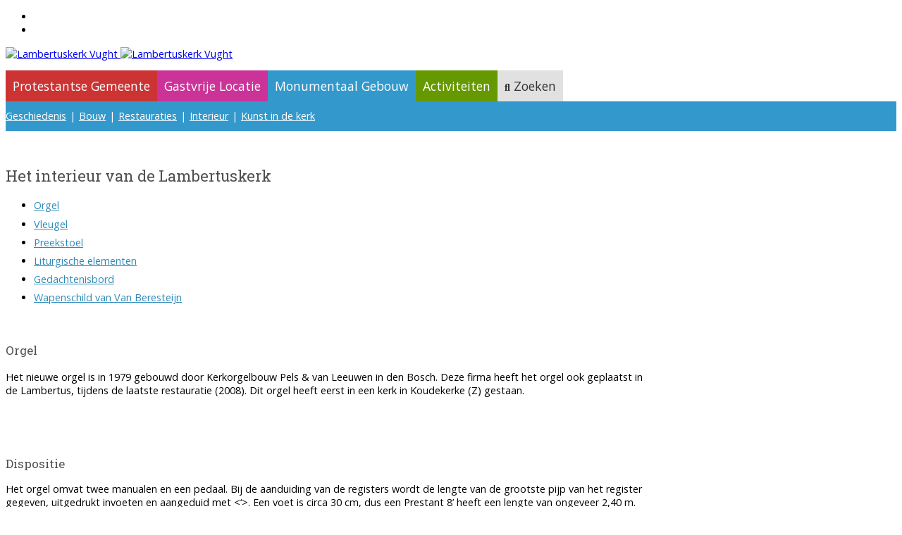

--- FILE ---
content_type: text/html; charset=utf-8
request_url: https://lambertuskerkvught.nl/monumentaal-gebouw/interieur
body_size: 13275
content:

<!doctype html>
<html lang="nl-nl" dir="ltr">
	<head>
		
			<!-- add google analytics -->
			<!-- Global site tag (gtag.js) - Google Analytics -->
			<script async src='https://www.googletagmanager.com/gtag/js?id=G-J6K5NWCD4C'></script>
			<script>
				window.dataLayer = window.dataLayer || [];
				function gtag(){dataLayer.push(arguments);}
				gtag('js', new Date());

				gtag('config', 'G-J6K5NWCD4C');
			</script>
			
		<meta name="viewport" content="width=device-width, initial-scale=1, shrink-to-fit=no">
		<meta charset="utf-8">
	<meta name="generator" content="Joomla! - Open Source Content Management">
	<title>Interieur - Lambertuskerk Vught</title>
	<link href="/images/logos2023/lk-logos-favicon.png" rel="icon" type="image/png">
	<link href="/favicon.ico" rel="icon" type="image/vnd.microsoft.icon">
<link href="/media/vendor/joomla-custom-elements/css/joomla-alert.min.css?0.4.1" rel="stylesheet">
	<link href="/media/plg_system_jcepro/site/css/content.min.css?86aa0286b6232c4a5b58f892ce080277" rel="stylesheet">
	<link href="/media/plg_system_jcemediabox/css/jcemediabox.min.css?7d30aa8b30a57b85d658fcd54426884a" rel="stylesheet">
	<link href="/templates/shaper_helixultimate/css/bootstrap.min.css" rel="stylesheet">
	<link href="/plugins/system/helixultimate/assets/css/system-j4.min.css" rel="stylesheet">
	<link href="/media/system/css/joomla-fontawesome.min.css?415910" rel="stylesheet">
	<link href="/templates/shaper_helixultimate/css/template.css" rel="stylesheet">
	<link href="/templates/shaper_helixultimate/css/presets/default.css" rel="stylesheet">
	<link href="/components/com_sppagebuilder/assets/css/dynamic-content.css?3e7e96fad5e237fb2d5a081c6cb11212" rel="stylesheet">
	<link href="/components/com_sppagebuilder/assets/css/color-switcher.css?3e7e96fad5e237fb2d5a081c6cb11212" rel="stylesheet">
	<style>/*#e4312c => #c01d18  rood websafe #cc3333 => 10% darker #b72d2d */
/* #acca57 => #90af37  groen websafe #669900 => 10% darker #5b8900 */
/* #00a1e1 => #0080b4  blauw websafe #3399cc => 10% darker #2d89b7 */
/* roze => #cc3399 => 10% darker #b72d89 */

/* open-sans-regular - latin */
/* open-sans-regular - latin */

body {
    font-family:"Open Sans";
    font-size:.9rem;
}

/*CONTAINERSIZE*/
.container {
  /*max-width: 1140px !important; */
}

#sp-main-body, .com-sppagebuilder #sp-main-body {
    padding:2rem 0 0 0;
}

#sp-main-body a:hover, #sp-main-body a:focus {
        text-decoration:underline;

}

#sp-main-body ul {
    margin:1rem 0;
}
#sp-main-body li {
    margin:.5em 0;
}

/*TYPOGRAPHY*/
h1,h2,h3,h4 {
    color:#505050;
    font-family: 'Roboto Slab', serif;
    font-weight:normal;

}

#sp-left .sp-module .sp-module-title, #sp-right .sp-module .sp-module-title, #sp-bottom .sp-module .sp-module-title {
    font-weight:400;
}



/*IMAGES IN MAINBODY DIE VROEGER RECHTS TERECHT KWAMEN*/
#sp-main-body img {
    width: 100%;
    margin:1.5em 0;
}

/*by default scroll to anchor met margin top, na 992 wordt het 140px, class anchor met rereplacer*/
.anchor {scroll-margin-top: 70px;}
@media screen and (min-width: 992px) {
    /*doorschietende anchors*/
    .anchor {scroll-margin-top: 140px;}

}


/*MAINMENU*/

#sp-menu .sp-module._menu, #sp-submenu {display:none;}
#sp-header #offcanvas-toggler.offcanvas, #sp-header #offcanvas-toggler.mega {display:flex ;}


#sp-menu ul li a.search-item {color:#333333}

#sp-top2 a {color:white}

#sp-menu ul {
    list-style: none;
    padding-inline-start:0;
    margin-block-end:0;
}

#sp-menu ul li {
    display:inline-flex;
    border-bottom:none;}

#sp-menu ul li a {

    color: #fff;
    text-align: center;
    text-decoration: none;
    /*font-family:'Roboto Slab',serif;*/
    font-size:1.1rem;
    letter-spacing: 0;
    padding:10px;
}

#sp-menu ul li a:hover { text-decoration: underline; }
#sp-menu ul li a.hm_monumentaal, .offcanvas-menu ul li a.hm_monumentaal, .hm_monumentaal #sp-slide-to-be-submenu	{ background: #3399cc; }
#sp-menu ul li a.hm_gemeente ,  .offcanvas-menu	 ul li a.hm_gemeente, .hm_gemeente #sp-slide-to-be-submenu { background: #cc3333; }
#sp-menu ul li a.hm_debat ,  .offcanvas-menu	 ul li a.hm_debat, .hm_debat #sp-slide-to-be-submenu{ background:#669900; }
#sp-menu ul li a.hm_locatie ,  .offcanvas-menu	ul li a.hm_locatie , .hm_locatie #sp-slide-to-be-submenu { background: #cc3399; }
#sp-menu ul li a.hm_zoeken , .offcanvas-menu .offcanvas-inner .sp-module ul > li a.hm_zoeken { background: #e1e1e1; color:#333 }
#sp-menu ul li a.hm_zoeken:before , .offcanvas-menu .offcanvas-inner .sp-module ul > li a.hm_zoeken:before {font-family: "Font Awesome 5 Free";
    font-weight: 900; content: "\f002"; margin-right:5px; font-size:.9rem;}

/*SUBMENU*/
#sp-submenu ul.menu, #sp-snelkiezer-mobiel ul.menu {display:flex;margin:.7rem 0; padding-inline-start: 0; flex-wrap:wrap;}

#sp-submenu .sp-module ul > li, #sp-bottom .sp-module ul > li, #sp-snelkiezer-mobiel .sp-module ul > li {border-bottom:none;}
#sp-submenu .sp-module ul > li, #sp-snelkiezer-mobiel .sp-module ul > li {display:inline-flex;}
#sp-submenu  .sp-module ul > li > a, #sp-snelkiezer-mobiel .sp-module ul > li > a {display:inline-block; padding:0 5px; color:white;}
#sp-submenu .sp-module ul > li:first-of-type> a, #sp-snelkiezer-mobiel .sp-module ul > li:first-of-type> a { padding: 0 5px 0 0;}
#sp-submenu .sp-module ul > li:before {content:"|"}
#sp-submenu .sp-module ul > li:first-of-type:before {content:"";}

#sp-snelkiezer-mobiel ul.menu {justify-content:space-evenly; padding-inline:1rem; flex-wrap:wrap;}

/*level 3 submenu, module position 5*/
#sp-main-body ul.menu.level3 {list-style: none; display:inline-flex;margin:.7rem 0; padding-inline-start: 0; flex-wrap:wrap;}
#sp-main-body  ul.menu.level3 > li{border-bottom:none;}
#sp-main-body  ul.menu.level3 > li {display:inline-block;}
#sp-main-body  ul.menu.level3 > li > a {display:inline-block; padding:0 5px; }
#sp-main-body  ul.menu.level3 > li:first-of-type> a { padding: 0 5px 0 0;}
#sp-main-body  ul.menu.level3 > li:before {content:"|"}
#sp-main-body  ul.menu.level3 > li:first-of-type:before {content:"";}


/*OFFCONVAS*/

.sp-module-content .nav.menu  {display:none;}
/*aan en uitzetten type menu*/
@media screen and (min-width: 992px) {
    #sp-header .container-inner .row {flex-wrap:nowrap !important;}
    #sp-menu .sp-module._menu  {display:block;}

    #sp-submenu {display:flex;}
    #sp-header a#offcanvas-toggler, #sp-header a#offcanvas-toggler {display:none;}
}


/*burgericoncolor*/
.offcanvas-active .burger-icon>span, #modal-menu-toggler.active .burger-icon>span {background-color:white;}
#offcanvas-toggler .burger-icon span {background-color:white;}
.offcanvas-menu {
    background-color:rgba(0,0,0,0.4)
}

/*toggler offcanvas menu*/
.offcanvas-menu .offcanvas-inner {margin-top:3rem; padding:0}
body.ltr .offcanvas-menu .offcanvas-inner ul.menu>li.menu-parent>a>.menu-toggler,
body.ltr .offcanvas-menu .offcanvas-inner ul.menu>li.menu-parent>.menu-separator>.menu-toggler { /*background-color:white;color:#333;*/}

/*colors*/
.offcanvas-menu .offcanvas-inner ul.menu>li.menu-parent-open {
    /* background-color:rgba(0,0,0,0.2);
     color:white;*/
    background-color:white;
}

body.ltr .offcanvas-menu .offcanvas-inner ul.menu>li ul {margin-left:0;}

.offcanvas-menu .offcanvas-inner ul.menu>li a, .offcanvas-menu .offcanvas-inner ul.menu>li span {
    color:white;
    font-weight:normal;
    font-size:.9rem;
    padding:.7rem 0.6rem;
    /*text-transform:uppercase;*/
}


.offcanvas-menu .offcanvas-inner ul.menu li.active a {
    color:white !important;
}
.offcanvas-menu .offcanvas-inner ul.menu li.active ul.menu-child a {
    color:#333 !important;
}

.offcanvas-menu .offcanvas-inner ul.menu>li a:hover,
.offcanvas-menu .offcanvas-inner ul.menu>li a:focus,
.offcanvas-menu .offcanvas-inner ul.menu>li span:hover,
.offcanvas-menu .offcanvas-inner ul.menu>li span:focus
{color:black;}

/*childmenu*/
.offcanvas-menu .offcanvas-inner ul.menu ul {margin-bottom:0}
.offcanvas-menu .offcanvas-inner ul.menu-child li {border-bottom:1px dotted grey;}


.offcanvas-menu .offcanvas-inner ul.menu>li>a, .offcanvas-menu .offcanvas-inner ul.menu>li>span {opacity:1}
.offcanvas-menu .offcanvas-inner ul.menu>li>ul li a {
    font-size: .9rem;
    padding: 0.6rem;
    line-height: 1.2rem;
    font-weight: 400;
    display: inline-flex;
}
.offcanvas-menu.border-menu .offcanvas-inner ul.menu>li {
    border-bottom:0px solid white;
}

/*submenu toggler , ander kleurtje en iets breder*/
body.ltr .offcanvas-menu .offcanvas-inner ul.menu>li.menu-parent>a>.menu-toggler,
body.ltr .offcanvas-menu .offcanvas-inner ul.menu>li.menu-parent>.menu-separator>.menu-toggler {
    right:5px;
}

.offcanvas-menu .offcanvas-inner ul.menu>li.menu-parent>a>.menu-toggler,
.offcanvas-menu .offcanvas-inner ul.menu>li.menu-parent>.menu-separator>.menu-toggler {
    background-color: rgba(255, 255, 255, 0.9);
    color:black;
}

.offcanvas-menu .offcanvas-inner ul.menu>li.menu-parent>a>.menu-toggler:after,
.offcanvas-menu .offcanvas-inner ul.menu>li.menu-parent>.menu-separator>.menu-toggler:after{padding: 0 .5rem}


.sppb-row .sppb-row-column .sppb-column {
    padding: 1em;
}








/*dingetjes*/
.align-center {text-align:center;}
#sp-left .sp-module, #sp-right .sp-module {border:none;}
#sp-right img {max-width:250px;}
#sp-page-builder .page-content .sppb-section:first-child, #sp-page-builder .page-content .sppb-section {margin-top:4em;}

/*activiteitenagenda*/
#sp-main-body ul.menu_activiteitenagenda {
    list-style:none;
}
#sp-main-body ul.menu_activiteitenagenda li a {
    color:#505050;
}
#sp-left .sp-module ul.menu_activiteitenagenda>li, #sp-right .sp-module ul.menu_activiteitenagenda>li {
    border-bottom:none;
}


#sp-right .sp-module._activiteitenmodule {
    background-color: #e1e1e1;
    background-image: url(/images/template_foto/nh_kerk-vught-trans.jpg);
    background-repeat: no-repeat;
    background-size: cover;
    background-attachment: scroll;
    background-position: 50% 50%;
    margin-bottom:2rem;
}
#sp-left .sp-module .sp-module-title, #sp-right .sp-module .sp-module-title {
    padding-bottom:0;
}

#sp-bottom {color:#f1f1f1;}
#sp-bottom a {color:white;text-decoration:underline;}
#sp-bottom a:hover, #sp-bottom a:focus {text-decoration:underline;}

/*MEDIAQUERIES*/
@media screen and (min-width: 768px) {
    .sppb-row .sppb-row-column .sppb-column {
        padding:3em;
    }

    .sppb-row .sppb-row-column #column-id-1675062621593.sppb-column  {
        padding:0
    }

    #sp-main-body img {
        max-width: 350px;
    }
    #sp-main-body {
        margin: 0 0 2rem 0;
    }
}

@media screen and (min-width: 992px) {
    #sp-right .sp-module._activiteitenmodule {
        display:none;
    }

}</style>
	<style>.logo-image {height:90px;}.logo-image-phone {height:90px;}</style>
	<style>@media(max-width: 992px) {.logo-image {height: 36px;}.logo-image-phone {height: 36px;}}</style>
	<style>@media(max-width: 576px) {.logo-image {height: 36px;}.logo-image-phone {height: 36px;}}</style>
	<style>#sp-submenu{ background-color:#3399CC;color:#FFFFFF; }</style>
	<style>#sp-main-body a{color:#2D89B7;}</style>
	<style>#sp-main-body a:hover{color:#2D89B7;}</style>
	<style>#sp-bottom{ background-color:#646464;color:#FFFFFF; }</style>
	<style>#sp-footer{ background-color:#505050;color:#FFFFFF; }</style>
	<style>:root {--sppb-topbar-bg-color: #505050; --sppb-topbar-text-color: #ffffff; --sppb-header-bg-color: #646464; --sppb-logo-text-color: #ffffff; --sppb-menu-text-color: #ffffff; --sppb-menu-text-hover-color: #ffffff; --sppb-menu-text-active-color: #ffffff; --sppb-menu-dropdown-bg-color: #ffffff; --sppb-menu-dropdown-text-color: #252525; --sppb-menu-dropdown-text-hover-color: #0345bf; --sppb-menu-dropdown-text-active-color: #0345bf; --sppb-offcanvas-menu-icon-color: #000000; --sppb-offcanvas-menu-bg-color: #ffffff; --sppb-offcanvas-menu-items-and-items-color: #252525; --sppb-offcanvas-menu-active-menu-item-color: #0345bf; --sppb-text-color: #252525; --sppb-bg-color: #ffffff; --sppb-link-color: #b72d2d; --sppb-link-hover-color: #b72d2d; --sppb-footer-bg-color: #171717; --sppb-footer-text-color: #ffffff; --sppb-footer-link-color: #a2a2a2; --sppb-footer-link-hover-color: #ffffff}</style>
<script src="/media/mod_menu/js/menu.min.js?415910" type="module"></script>
	<script src="/media/vendor/jquery/js/jquery.min.js?3.7.1"></script>
	<script src="/media/legacy/js/jquery-noconflict.min.js?504da4"></script>
	<script type="application/json" class="joomla-script-options new">{"data":{"breakpoints":{"tablet":991,"mobile":480},"header":{"stickyOffset":"100"}},"joomla.jtext":{"ERROR":"Fout","MESSAGE":"Bericht","NOTICE":"Attentie","WARNING":"Waarschuwing","JCLOSE":"Close","JOK":"OK","JOPEN":"Open"},"system.paths":{"root":"","rootFull":"https:\/\/lambertuskerkvught.nl\/","base":"","baseFull":"https:\/\/lambertuskerkvught.nl\/"},"csrf.token":"88520b04cc04919fd0f57f2d2cbdad2c"}</script>
	<script src="/media/system/js/core.min.js?a3d8f8"></script>
	<script src="/media/vendor/webcomponentsjs/js/webcomponents-bundle.min.js?2.8.0" nomodule defer></script>
	<script src="/media/vendor/bootstrap/js/alert.min.js?5.3.8" type="module"></script>
	<script src="/media/vendor/bootstrap/js/button.min.js?5.3.8" type="module"></script>
	<script src="/media/vendor/bootstrap/js/carousel.min.js?5.3.8" type="module"></script>
	<script src="/media/vendor/bootstrap/js/collapse.min.js?5.3.8" type="module"></script>
	<script src="/media/vendor/bootstrap/js/dropdown.min.js?5.3.8" type="module"></script>
	<script src="/media/vendor/bootstrap/js/modal.min.js?5.3.8" type="module"></script>
	<script src="/media/vendor/bootstrap/js/offcanvas.min.js?5.3.8" type="module"></script>
	<script src="/media/vendor/bootstrap/js/popover.min.js?5.3.8" type="module"></script>
	<script src="/media/vendor/bootstrap/js/scrollspy.min.js?5.3.8" type="module"></script>
	<script src="/media/vendor/bootstrap/js/tab.min.js?5.3.8" type="module"></script>
	<script src="/media/vendor/bootstrap/js/toast.min.js?5.3.8" type="module"></script>
	<script src="/media/system/js/showon.min.js?e51227" type="module"></script>
	<script src="/media/system/js/joomla-hidden-mail.min.js?80d9c7" type="module"></script>
	<script src="/media/system/js/messages.min.js?9a4811" type="module"></script>
	<script src="/media/plg_system_jcemediabox/js/jcemediabox.min.js?7d30aa8b30a57b85d658fcd54426884a"></script>
	<script src="/templates/shaper_helixultimate/js/main.js"></script>
	<script src="/components/com_sppagebuilder/assets/js/dynamic-content.js?3e7e96fad5e237fb2d5a081c6cb11212"></script>
	<script src="/components/com_sppagebuilder/assets/js/color-switcher.js?3e7e96fad5e237fb2d5a081c6cb11212"></script>
	<script type="application/ld+json">{"@context":"https://schema.org","@graph":[{"@type":"Organization","@id":"https://lambertuskerkvught.nl/#/schema/Organization/base","name":"Lambertuskerk Vught","url":"https://lambertuskerkvught.nl/"},{"@type":"WebSite","@id":"https://lambertuskerkvught.nl/#/schema/WebSite/base","url":"https://lambertuskerkvught.nl/","name":"Lambertuskerk Vught","publisher":{"@id":"https://lambertuskerkvught.nl/#/schema/Organization/base"}},{"@type":"WebPage","@id":"https://lambertuskerkvught.nl/#/schema/WebPage/base","url":"https://lambertuskerkvught.nl/monumentaal-gebouw/interieur","name":"Interieur - Lambertuskerk Vught","isPartOf":{"@id":"https://lambertuskerkvught.nl/#/schema/WebSite/base"},"about":{"@id":"https://lambertuskerkvught.nl/#/schema/Organization/base"},"inLanguage":"nl-NL"},{"@type":"Article","@id":"https://lambertuskerkvught.nl/#/schema/com_content/article/11","name":"Interieur","headline":"Interieur","inLanguage":"nl-NL","isPartOf":{"@id":"https://lambertuskerkvught.nl/#/schema/WebPage/base"}}]}</script>
	<script>jQuery(document).ready(function(){WfMediabox.init({"base":"\/","theme":"standard","width":"","height":"","lightbox":0,"shadowbox":0,"icons":1,"overlay":1,"overlay_opacity":0,"overlay_color":"","transition_speed":500,"close":2,"labels":{"close":"Close","next":"Next","previous":"Previous","cancel":"Cancel","numbers":"{{numbers}}","numbers_count":"{{current}} of {{total}}","download":"Download"},"swipe":true,"expand_on_click":true});});</script>
	<script>template="shaper_helixultimate";</script>
	<script>
				document.addEventListener("DOMContentLoaded", () =>{
					window.htmlAddContent = window?.htmlAddContent || "";
					if (window.htmlAddContent) {
        				document.body.insertAdjacentHTML("beforeend", window.htmlAddContent);
					}
				});
			</script>
	<script>
			const initColorMode = () => {
				const colorVariableData = [];
				const sppbColorVariablePrefix = "--sppb";
				let activeColorMode = localStorage.getItem("sppbActiveColorMode") || "";
				activeColorMode = "";
				const modes = [];

				if(!modes?.includes(activeColorMode)) {
					activeColorMode = "";
					localStorage.setItem("sppbActiveColorMode", activeColorMode);
				}

				document?.body?.setAttribute("data-sppb-color-mode", activeColorMode);

				if (!localStorage.getItem("sppbActiveColorMode")) {
					localStorage.setItem("sppbActiveColorMode", activeColorMode);
				}

				if (window.sppbColorVariables) {
					const colorVariables = typeof(window.sppbColorVariables) === "string" ? JSON.parse(window.sppbColorVariables) : window.sppbColorVariables;

					for (const colorVariable of colorVariables) {
						const { path, value } = colorVariable;
						const variable = String(path[0]).trim().toLowerCase().replaceAll(" ", "-");
						const mode = path[1];
						const variableName = `${sppbColorVariablePrefix}-${variable}`;

						if (activeColorMode === mode) {
							colorVariableData.push(`${variableName}: ${value}`);
						}
					}

					document.documentElement.style.cssText += colorVariableData.join(";");
				}
			};

			window.sppbColorVariables = [];
			
			initColorMode();

			document.addEventListener("DOMContentLoaded", initColorMode);
		</script>
<link rel="preconnect" href="https://fonts.googleapis.com">
<link rel="preconnect" href="https://fonts.gstatic.com" crossorigin>
<link href="https://fonts.googleapis.com/css2?family=Open+Sans:ital,wght@0,400;0,600;1,400&family=Roboto+Slab:wght@300;400;500&display=swap" rel="stylesheet">
<meta name="google-site-verification" content="dLPWrfM2wMwctLYDe0M7P8HJA5aEINc9JTcHrELp7sU" />
			</head>
	<body class="site helix-ultimate hu com_content com-content view-article layout-default task-none itemid-124 nl-nl ltr sticky-header layout-fluid offcanvas-init offcanvs-position-right">

		
		
		<div class="body-wrapper">
			<div class="body-innerwrapper">
				
	<div class="sticky-header-placeholder"></div>

<div id="sp-top-bar">
	<div class="container">
		<div class="container-inner">
			<div class="row">
				<div id="sp-top1" class="col-lg-6">
					<div class="sp-column text-center text-lg-start">
																			
												
					</div>
				</div>

				<div id="sp-top2" class="col-lg-6">
					<div class="sp-column text-center text-lg-end">
						
													<ul class="sp-contact-info"><li class="sp-contact-phone"><span class="fas fa-phone" aria-hidden="true"></span> <a href="tel:0736571373">073-6571373</a></li><li class="sp-contact-email"><span class="far fa-envelope" aria-hidden="true"></span> <a href="mailto:scriba@lambertuskerkvught.nl">scriba@lambertuskerkvught.nl</a></li></ul>												
					</div>
				</div>
			</div>
		</div>
	</div>
</div>

<header id="sp-header">
	<div class="container">
		<div class="container-inner">
			<div class="row align-items-center">

				<!-- Left toggler if left/offcanvas -->
				
				<!-- Logo -->
				<div id="sp-logo" class="col-auto">
					<div class="sp-column">
						<div class="logo"><a href="/">
				<img class='logo-image  d-none d-lg-inline-block'
					srcset='https://lambertuskerkvught.nl/images/logos2023/logo-lambertus-monumentaal.svg 1x, https://lambertuskerkvught.nl/images/logos2023/logo-lambertuskerk-monumentaal.png 2x'
					src='https://lambertuskerkvught.nl/images/logos2023/logo-lambertus-monumentaal.svg'
					height='90'
					alt='Lambertuskerk Vught'
				/>
				<img class="logo-image-phone d-inline-block d-lg-none" src="https://lambertuskerkvught.nl/images/logos2023/logo-lambertus-monumentaal-mobiel.svg" alt="Lambertuskerk Vught" /></a></div>						
					</div>
				</div>

				<!-- Menu -->
				<div id="sp-menu" class="col-auto flex-auto">
					<div class="sp-column d-flex justify-content-end align-items-center">
												<div class="sp-module _menu"><div class="sp-module-content"><ul class="mod-menu mod-list menu" id="topmenu">
<li class="item-111 menu-parent"><a href="/protestantse-gemeente" class="hm_gemeente">Protestantse Gemeente</a></li><li class="item-113 menu-parent"><a href="/gastvrije-locatie" class="hm_locatie">Gastvrije Locatie</a></li><li class="item-110 active menu-parent"><a href="/monumentaal-gebouw" class="hm_monumentaal">Monumentaal Gebouw</a></li><li class="item-112"><a href="/protestantse-gemeente/activiteiten" class="hm_debat">Activiteiten</a></li><li class="item-414"><a href="/zoeken" class="hm_zoeken search-item ">Zoeken</a></li></ul>
</div></div>

						<!-- Related Modules -->
						<div class="d-none d-lg-flex header-modules align-items-center">
							
													</div>

						<!-- Right toggler  -->
													
  <a id="offcanvas-toggler"
     class="offcanvas-toggler-secondary offcanvas-toggler-right d-flex align-items-center"
     href="#"
     aria-label="Menu"
     title="Menu">
     <div class="burger-icon"><span></span><span></span><span></span></div>
  </a>											</div>
				</div>
			</div>
		</div>
	</div>
</header>
				<main id="sp-main">
					
<section id="sp-section-1" >

				
	
<div class="row">
	<div id="sp-title" class="col-lg-12 "><div class="sp-column "></div></div></div>
				
	</section>

<section id="sp-submenu" >

						<div class="container">
				<div class="container-inner">
			
	
<div class="row">
	<div id="sp-position8" class="col-lg-12 "><div class="sp-column "><div class="sp-module "><div class="sp-module-content"><ul class="mod-menu mod-list menu">
<li class="item-121"><a href="/monumentaal-gebouw/geschiedenis" >Geschiedenis</a></li><li class="item-123 menu-parent"><a href="/monumentaal-gebouw/bouw" >Bouw</a></li><li class="item-177"><a href="/monumentaal-gebouw/restauraties" >Restauraties</a></li><li class="item-124 current active menu-parent"><a href="/monumentaal-gebouw/interieur" aria-current="page">Interieur</a></li><li class="item-125 menu-parent"><a href="/monumentaal-gebouw/kunst-in-de-kerk" >Kunst in de kerk</a></li></ul>
</div></div></div></div></div>
							</div>
			</div>
			
	</section>

<section id="sp-main-body" >

										<div class="container">
					<div class="container-inner">
						
	
<div class="row">
	
<div id="sp-component" class="col-lg-8 ">
	<div class="sp-column ">
		<div id="system-message-container" aria-live="polite"></div>


		
		<div class="article-details " itemscope itemtype="https://schema.org/Article">
    <meta itemprop="inLanguage" content="nl-NL">

    
    
    
    
    
    <div class="article-can-edit d-flex flex-wrap justify-content-between">
                
            </div>

    
        
                
    
        
        
        
        <div itemprop="articleBody">
            <h1>Het interieur van de Lambertuskerk</h1>
<ul>
<li><a href="#orgel">Orgel</a></li>
<li><a href="#piano">Vleugel</a></li>
<li><a href="#preekstoel">Preekstoel</a></li>
<li><a href="#liturgische-elementen">Liturgische elementen</a></li>
<li><a href="#gedachtenisbord">Gedachtenisbord</a></li>
<li><a href="#wapenschild">Wapenschild van Van Beresteijn</a></li>
</ul>
<h2><a class="anchor" title="orgel" name="orgel"></a></h2>
<p>&nbsp;</p>
<h3>Orgel</h3>
<p><img src="/images/Lambertuskerk/MaartenNoordijk/mnf_20080307_002707.jpg" alt="" width="280" height="241" style="border: 0px currentColor; margin-right: 3px; margin-left: 3px; float: right;" title="het nieuwe Pels-orgel (foto Maarten Noordijk)" border="0" />Het nieuwe orgel is in 1979 gebouwd door Kerkorgelbouw Pels &amp; van Leeuwen in den Bosch. Deze firma heeft het orgel ook geplaatst in de Lambertus, tijdens de laatste restauratie (2008). Dit orgel heeft eerst in een kerk in Koudekerke (Z) gestaan.</p>
<h3 class="MsoNormal" style="margin: 0cm 0cm 0pt;">&nbsp;</h3>
<h3 class="MsoNormal" style="margin: 0cm 0cm 0pt;">&nbsp;</h3>
<h3 class="MsoNormal" style="margin: 0cm 0cm 0pt;">&nbsp;</h3>
<h3 class="MsoNormal" style="margin: 0cm 0cm 0pt;">Dispositie</h3>
<p>Het orgel omvat twee manualen en een pedaal. Bij de aanduiding van de registers wordt de lengte van de grootste pijp van het register gegeven, uitgedrukt invoeten en aangeduid met &lt;‘&gt;. Een voet is circa 30 cm, dus een Prestant 8’ heeft een lengte van ongeveer 2,40 m. Hier heb je te maken met pijpen die van boven open zijn. Als je de pijpen van boven afdekt, wordt de toon gemaakt met de halve pijplengte. Dus dan heeft een Prestant 8’ niet een (effectieve) lengte van 2,40 m, maar van 1,20 m. <br />Niet alle registers bestaan uit metalen pijpen. Er zijn ook houten pijpen, al hebben die een vierkante doorsnede. Hout heeft vaak een zachtere (warmere) klank. Het is de mix van de registers die het geluid van een orgel zo uniek maken.</p>
<p>Manuaal I telt 7 registers en manuaal II heeft er 5, zie de beschrijving hieronder:<a href="/images/M_images/Lambertuskerk/restauraties/2007-2008/orgel/013_g.jpg" title="klik voor vergroting..."><img src="/images/Lambertuskerk/restauraties/2007-2008/orgel/013.jpg" alt="" width="150" height="200" style="margin: 3px 6px; border: 0px currentColor; float: right;" title="speeltafel" border="0" /></a></p>
<p>* De aanduiding ‘sterk’ heeft betrekking op een vulstem. Bij elke toets worden 2 of meer pijpen van verschillende hoogte gehoord. Het effect is een ‘voller’ geluid.</p>
<table border="0" class="mceVisualAid" style="margin: 3px 6px; float: left;" align="left">
<tbody>
<tr style="background-color: #fdafe9;">
<td class="mceVisualAid" style="background-color: #ffcccc;"><strong>Manuaal I</strong>, C-g''', 56 tonen</td>
<td class="mceVisualAid" style="background-color: #ffcccc;"><strong>Manuaal II</strong>, C-g''', 56 tonen</td>
</tr>
<tr style="background-color: #fdafe9;">
<td class="mceVisualAid" style="background-color: #ffcccc;">Prestant 8'</td>
<td class="mceVisualAid" style="background-color: #ffcccc;">Holpijp 8'</td>
</tr>
<tr style="background-color: #fdafe9;">
<td class="mceVisualAid" style="background-color: #ffcccc;">Roerfluit 8'</td>
<td class="mceVisualAid" style="background-color: #ffcccc;">Roerfluit 4'</td>
</tr>
<tr style="background-color: #fdafe9;">
<td class="mceVisualAid" style="background-color: #ffcccc;">Octaaf 4'</td>
<td class="mceVisualAid" style="background-color: #ffcccc;">Quintfluit 2 2/3'</td>
</tr>
<tr style="background-color: #fdafe9;">
<td class="mceVisualAid" style="background-color: #ffcccc;">Quint 2 2/3'</td>
<td class="mceVisualAid" style="background-color: #ffcccc;">Prestant 2'</td>
</tr>
<tr style="background-color: #fdafe9;">
<td class="mceVisualAid" style="background-color: #ffcccc;">Octaaf 2'</td>
<td class="mceVisualAid" style="background-color: #ffcccc;">Schalmey 8'</td>
</tr>
<tr style="background-color: #fdafe9;">
<td class="mceVisualAid" style="background-color: #ffcccc;">Sesquialter (2 sterk)*</td>
<td class="mceVisualAid" style="background-color: #ffcccc;">&nbsp;</td>
</tr>
<tr style="background-color: #fdafe9;">
<td class="mceVisualAid" style="background-color: #ffcccc;">Mixtuur (4 sterk)*</td>
<td class="mceVisualAid" style="background-color: #ffcccc;">&nbsp;</td>
</tr>
</tbody>
</table>
<p class="MsoNormal" style="margin: 0cm 0cm 0pt; tab-stops: 243.0pt;">Tremulant, werkend op beide manualen. Het effect neigt naar de menselijke stem met vibraties. Soms kan dat mooi klinken, maar de organist gaat er spaarzaam mee om.</p>
<p class="MsoNormal" style="margin: 0cm 0cm 0pt; tab-stops: 243.0pt;">Koppels zijn een soort doorverbindingen van registers. Het effect van de gekoppelde registers is een voller geluid met meer nuances. Dit wordt vaak gebruikt bij het <a href="/protestantse-gemeente/bij-de-diensten#muziek">begeleiden van de gemeentezang</a>&nbsp;tijdens kerkdiensten.</p>
<p class="MsoNormal" style="margin: 0cm 0cm 0pt; tab-stops: 243.0pt;">&nbsp;</p>
<p class="MsoNormal" style="margin: 0cm 0cm 0pt; tab-stops: 243.0pt;"><img src="/images/Lambertuskerk/20080301/101_4883.jpg" alt="" width="200" height="150" style="border: 0px currentColor; margin-right: 3px; margin-left: 3px; float: right;" title="Willem Visscher op 'zijn' Pels &amp; van Leeuwen" border="0" /></p>
<table border="0" class="mceVisualAid" style="margin: 3px 6px;" align="left">
<tbody>
<tr style="background-color: #fdafe9;">
<td class="mceVisualAid" style="background-color: #ffcccc;"><strong>Pedaal</strong>, C-f', 30 tonen</td>
<td class="mceVisualAid" style="background-color: #ffcccc;"><strong> Koppels</strong></td>
</tr>
<tr style="background-color: #fdafe9;">
<td class="mceVisualAid" style="background-color: #ffcccc;">Subbas 16'</td>
<td class="mceVisualAid" style="background-color: #ffcccc;">Man I + Man II</td>
</tr>
<tr style="background-color: #fdafe9;">
<td class="mceVisualAid" style="background-color: #ffcccc;">&nbsp;</td>
<td class="mceVisualAid" style="background-color: #ffcccc;">Pedaal + Man I</td>
</tr>
<tr style="background-color: #fdafe9;">
<td class="mceVisualAid" style="background-color: #ffcccc;">&nbsp;</td>
<td class="mceVisualAid" style="background-color: #ffcccc;">Pedaal + Man II</td>
</tr>
</tbody>
</table>
<p class="MsoNormal" style="margin: 0cm 0cm 0pt; tab-stops: 243.0pt;">&nbsp;</p>
<p class="MsoNormal" style="margin: 0cm 0cm 0pt; tab-stops: 243.0pt;">&nbsp;</p>
<p class="MsoNormal" style="margin: 0cm 0cm 0pt; tab-stops: 243.0pt;">&nbsp;</p>
<p class="MsoNormal" style="margin: 0cm 0cm 0pt; tab-stops: 243.0pt;">&nbsp;</p>
<p class="MsoNormal" style="margin: 0cm 0cm 0pt; tab-stops: 243.0pt;">Beschrijving door Pieter Spits en Willem Visscher</p>
<p class="MsoNormal" style="margin: 0cm 0cm 0pt; tab-stops: 243.0pt;">&nbsp;</p>
<p class="MsoNormal" style="margin: 0cm 0cm 0pt; tab-stops: 243.0pt;">- <a href="/monumentaal-gebouw/interieur/voormalig-orgel">voormalige orgels</a></p>
<p class="MsoNormal" style="margin: 0cm 0cm 0pt; text-align: right;">&nbsp;&nbsp;</p>
<p class="MsoNormal" style="margin: 0cm 0cm 0pt; tab-stops: 243.0pt;"><span style="color: #999999;"></span><a class="anchor" title="piano" name="piano"></a></p>
<p class="MsoNormal" style="margin: 0cm 0cm 0pt; tab-stops: 243.0pt;">&nbsp;</p>
<h3>&nbsp;</h3>
<h3>&nbsp;</h3>
<p>&nbsp;</p>
<p>&nbsp;</p>
<p>&nbsp;</p>
<h3 class="MsoNormal" style="margin: 0cm 0cm 0pt; tab-stops: 243.0pt;">Vleugel</h3>
<p>In de kerk staat een prachtige kleine, 174 cm. Schimmel-vleugel van 1977.</p>
<p align="right">&nbsp;</p>
<p class="MsoNormal" style="margin: 0cm 0cm 0pt; tab-stops: 243.0pt;"><br /><a class="anchor" title="preekstoel" name="preekstoel"></a></p>
<h3>&nbsp;</h3>
<h3>Preekstoel<img src="/images/Lambertuskerk/restauraties/2007-2008/HennoWestland/007.jpg" alt="" width="200" height="267" style="margin: 3px; border: 0px currentColor; float: right;" title="... in de nieuwe situatie (foto Henno Westland)" border="0" /></h3>
<p class="MsoNormal" style="margin: 0cm 0cm 0pt; tab-stops: 243.0pt;" align="left">Deze is niet gewijzigd of verplaatst bij de restauratie. Wel zijn er bijzondere, glazen treden gekomen i.p.v. het wrakke houten trapje.</p>
<p class="MsoNormal" style="margin: 0cm 0cm 0pt; tab-stops: 243.0pt;">Zie ook: <a href="/monumentaal-gebouw/interieur/preekstoel">De preekstoel in de Hervormde kerk te Vught</a>, uit <em>Hervormd Vught</em>, 3<sup><span style="font-size: small;">e</span></sup> jaargang nr. 2, 5 febr. 1982</p>
<p class="MsoNormal" style="margin: 0cm 0cm 0pt; tab-stops: 243.0pt;" align="right"><br /><br /><br /></p>
<p class="MsoNormal" style="margin: 0cm 0cm 0pt; tab-stops: 243.0pt;"><a class="anchor" title="liturgische-elementen" name="liturgische-elementen"></a></p>
<h3 class="MsoNormal" style="margin: 0cm 0cm 10pt;">&nbsp;</h3>
<h3 class="MsoNormal" style="margin: 0cm 0cm 10pt;">&nbsp;</h3>
<h3 class="MsoNormal" style="margin: 0cm 0cm 10pt;">Liturgische elementen</h3>
<p class="MsoNormal" style="margin: 0cm 0cm 10pt;">1735 Vught krijgt 17<sup><span style="font-size: small;">e</span></sup>- en 18<sup><span style="font-size: small;">e</span></sup>-eeuws liturgisch zilver en een statenbijbel (van 1696) van de opgeheven predikantsplaats van het Fort Isabella.</p>
<table border="0">
<tbody>
<tr>
<td colspan="2"><img src="/images/Lambertuskerk/2014/avondmaalsstel_1.jpg" alt="" width="223" height="148" style="display: block; margin-left: auto; margin-right: auto;" border="0" /></td>
</tr>
<tr>
<td colspan="2" style="text-align: center;">
<p>avondmaalszilver</p>
<p>&nbsp;</p>
</td>
</tr>
<tr>
<td><img src="/images/Lambertuskerk/2014/avondmaalsbord_1.jpg" alt="" width="214" height="143" border="0" /></td>
<td><img src="/images/Lambertuskerk/2014/avondmaalsbordinscriptie%20_1.jpg" alt="" width="215" height="143" border="0" /></td>
</tr>
<tr>
<td colspan="2" style="text-align: center;">inscriptie aan onderkant avondmaalsbord</td>
</tr>
</tbody>
</table>
<p class="MsoNormal" style="margin: 0cm 0cm 10pt;">&nbsp;</p>
<p class="MsoNormal" style="margin: 0cm 0cm 10pt;">November 2010 zijn nieuwe antependia in gebruik genomen die door Carien van Hedel uit Den Dungen vervaardigd zijn.</p>
<p class="MsoNormal" style="margin: 0cm 0cm 10pt;" align="right">&nbsp;</p>
<h3><a class="anchor" title="gedachtenisbord" name="gedachtenisbord"></a></h3>
<h3>Gedachtenisbord</h3>
<p class="MsoNormal" style="margin: 0cm 0cm 0pt; tab-stops: 243.0pt;"><img src="/images/Lambertuskerk/restauraties/2007-2008/HennoWestland/024_x.jpg" alt="" width="255" height="241" style="margin: 3px 6px; border: 0px currentColor; float: left;" title="rouwbord (foto Henno Westland)" border="0" /></p>
<p class="MsoNormal" style="margin: 0cm 0cm 0pt; tab-stops: 243.0pt;">&nbsp;</p>
<p class="MsoNormal" style="margin: 0cm 0cm 0pt; tab-stops: 243.0pt;">&nbsp;</p>
<p class="MsoNormal" style="margin: 0cm 0cm 0pt; tab-stops: 243.0pt;">&nbsp;</p>
<p class="MsoNormal" style="margin: 0cm 0cm 0pt; tab-stops: 243.0pt;">&nbsp;</p>
<p class="MsoNormal" style="margin: 0cm 0cm 0pt; tab-stops: 243.0pt;">Hierop worden de namen geschreven van de overleden leden van de Lambertusgemeente. Direct onder het bord kunnen kaarsen worden geplaatst.</p>
<h5 class="MsoNormal" style="margin: 0cm 0cm 0pt; tab-stops: 243.0pt;">&nbsp;</h5>
<h5 class="MsoNormal" style="margin: 0cm 0cm 0pt; tab-stops: 243.0pt;">&nbsp;</h5>
<h5 class="MsoNormal" style="margin: 0cm 0cm 0pt; tab-stops: 243.0pt;">&nbsp;</h5>
<p>&nbsp;</p>
<p>&nbsp;</p>
<p>&nbsp;</p>
<p>&nbsp;</p>
<p class="MsoNormal" style="margin: 0cm 0cm 0pt; tab-stops: 243.0pt;"><span style="color: #434343;"><strong>Hebreeuwse teksten op het bord</strong></span></p>
<p>Aan de bovenrand in grote letters:</p>
<h4 align="center">Zachor sjemot</h4>
<h5 align="center">Gedenk de namen</h5>
<p>Onder, in grote letters:</p>
<h4 align="center">Barchi nafsji et Adonai</h4>
<h5 align="center">Zegen mijn ziel de Eeuwige</h5>
<p align="center">(de aanhef van Ps.103)</p>
<p>Op het rechterpaneel aan de buitenrand staat ps.103 vers 1:</p>
<h4 align="center">Barchi nafsji et Adonai, we kol-karavaj et-sjem kodsjo</h4>
<h5 align="center">Zegen mijn ziel de Eeuwige en al wat in mij is Zijn heilige naam</h5>
<p>Op het linkerpaneel aan de buitenrand staat ps.103 vers 2:</p>
<h4 align="center">Barchi nafsji et Adonai, we al-tisjchechi kol-gemoelav</h4>
<h5 align="center">Zegen mijn ziel de Eeuwige en vergeet niet al zijn weldaden</h5>
<p>De zegenende handen zijn die van de priester Aaron, met zijn beroemde zegen uit Numeri 6:22-27:</p>
<p align="right">(<em>vertaling: <a href="http://www.naardensebijbel.nl/">Naardense Bijbel</a>&nbsp;</em>)</p>
<p align="center">(Dan spreekt de Ene tot Mozes en zegt: spreek tot Aäron en tot zijn zonen en zeg: zó zult ge de zonen Israëls zegenen; door tot hen te zeggen:)</p>
<p align="center">de Ene zal je zegenen <br /> en je bewaken!<br />de Ene laat zijn aanschijn tot je oplichten <br /> en is je genadig!<br />de Ene heft zijn aanschijn tot je op<br />en legt op jou vrede!<br />Leggen zullen ze mijn naam <br /> op de zonen Israëls;<br />ík zal hen zegenen!</p>
<p>De zegen gaat uit naar de namen aan de binnenkant van het bord.</p>
<p align="right"><span style="color: #0066cc;"></span></p>
<h3 class="MsoNormal" style="margin: 0cm 0cm 0pt; tab-stops: 243.0pt;"><a class="anchor" title="wapenschild" name="wapenschild"></a></h3>
<h3 class="MsoNormal" style="margin: 0cm 0cm 0pt; tab-stops: 243.0pt;">&nbsp;</h3>
<h3 class="MsoNormal" style="margin: 0cm 0cm 0pt; tab-stops: 243.0pt;">Wapenschild van Van Beresteijn</h3>
<p class="MsoNormal" style="margin: 0cm 0cm 0pt; line-height: 12pt; tab-stops: -72.0pt -36.0pt;">&nbsp;</p>
<p class="MsoNormal" style="margin: 0cm 0cm 0pt; line-height: 12pt; tab-stops: -72.0pt -36.0pt;"><img src="/images/Lambertuskerk/2014/MichelvdLaar_Rouwbord_1.jpg" alt="Wapenbord van Van Beresteijn" width="300" height="199" style="display: block; margin-left: auto; margin-right: auto;" /></p>
<p class="MsoNormal" style="margin: 0cm 0cm 0pt; line-height: 12pt; tab-stops: -72.0pt -36.0pt;">Eind 2014 legt Michel van de Laar de laatste hand aan de restauratie van het Wapenbord van de familie Van Beresteijn. (<span style="line-height: 1.3em;">Fotografie Niels den Haan)</span></p>
<p class="MsoNormal" style="margin: 0cm 0cm 0pt; line-height: 12pt; tab-stops: -72.0pt -36.0pt;">&nbsp;</p>
<p class="MsoNormal" style="margin: 0cm 0cm 0pt; line-height: 12pt; tab-stops: -72.0pt -36.0pt;">&nbsp;</p>
<p class="MsoNormal" style="margin: 0cm 0cm 0pt; line-height: 12pt; tab-stops: -72.0pt -36.0pt;"><em><span style="line-height: 1.3em;"><img src="/images/Lambertuskerk/2014/wapenbord/MrHPvanBeresteijn.jpg" alt="Bezoek Mr.H.P. van Beresteijn" width="300" height="300" /></span></em>&nbsp;</p>
<p class="MsoNormal" style="margin: 0cm 0cm 0pt; line-height: 12pt; tab-stops: -72.0pt -36.0pt;"><span style="line-height: 1.3em;">Maart 2015: bezoek van jonkheer Mr.H. P. van Beresteijn aan het gerestaureerde wapenbord</span></p>
<p class="MsoNormal" style="margin: 0cm 0cm 0pt; line-height: 12pt; tab-stops: -72.0pt -36.0pt;">&nbsp;&nbsp;</p>
<p><span style="line-height: 16px;">Oorspronkelijk was het zwart, het historisch waardevolle Wapenbord van het geslacht Van Beresteijn dat in de Lambertuskerk hangt.&nbsp;</span>Zwart met gekleurde wapens omdat het eerst een rouwbord was bij het graf van Christiaan Paulus van Beresteijn (1705-1758).&nbsp;</p>
<p><span style="line-height: 16px;">Bij de restauratie van de Lambertuskerk in 1956-1957 werd in het Noordkoor van de kerk een grafkelder aangetroffen waarin sinds 1691 vele leden van het geslacht van Beresteijn zijn begraven, ook C.P. van Beresteijn, voor wie het rouwbord was bestemd.</span></p>
<p class="MsoNormal" style="margin: 0cm 0cm 0pt; line-height: 12pt; tab-stops: -72.0pt -36.0pt;">&nbsp;</p>
<h3>Maar waarom werd het een wapenbord?</h3>
<p>Dat had alles te maken met de persoon C.P. van Beresteijn. Christiaan Paulus was Heer van Maurick maar niet echt een eerbaar heer; hij nam het niet zo nauw met de echtelijke trouw, met mijn en dijn en had losse handjes. Tot zijn dood heeft hij vanwege zijn levenswandel talloze processen moeten voeren en ooit een enorm bedrag betaald om zich vrij te kopen van verdere vervolging.</p>
<p>Een kleinzoon van C.P. van Beresteijn werd burgemeester van Vught; hij was een goed burgervader en schonk o.a. twee klokken aan de Lambertuskerk.</p>
<p>De familie Van Beresteijn had beroemde voorouders waaronder de rechtsgeleerde Hugo de Groot en de zeeheld Maarten Tromp. Ter verhoging van de status van de familie werd het rouwbord voorzien van zoveel mogelijk kwartierwapens van vaders- en moederskant. In het centrum bevindt zich het familiewapen: een zwarte beer (mannelijk varken) op goud met een gouden kroon erboven. In 1795 werd wapenbord ter meerdere glorie van het geslacht Van Beresteijn van de Lambertuskerk overgebracht naar het kasteel Maurick en om het beter te laten passen in het interieur werd het wit gemarmerd geschilderd.</p>
<p>&nbsp;</p>
<h3><span style="color: #434343;">Via het Rijksmuseum terug in de Lambertuskerk</span></h3>
<p>Nadat het kasteel in andere handen was terechtgekomen kwam het bord via omzwervingen in de eregalerij van het Rijksmuseum in Amsterdam te hangen; hoe, dat is niet helemaal meer te achterhalen. In 1939 werden de kunstobjecten in het Rijks, waaronder de Nachtwacht, in verband met de naderende oorlogsdreiging elders ondergebracht. Maar niet het bord, het bleef helemaal alleen in die eregalerij achter.&nbsp;In mei 1948 verzocht de Kerkvoogdij van de Hervormde Gemeente te Vught, met instemming van de familie Van Beresteijn, het wapenbord weer daar te hangen waar het hoort, in de Lambertuskerk, en zo gebeurde.</p>
<p>In 2014 heeft het wapenbord een grondige restauratie ondergaan, uitgevoerd door restaurateur Michel van de Laar. De vraag daarbij was: gaan we terug naar de oorspronkelijke staat van voor 1795, het zwarte rouwbord, of houden we het in de huidige staat. Voor dit laatste is gekozen. De kosten werden bijeengebracht door de laatste mannelijke telg van het geslacht Van Beresteijn, jonkheer mr. H.P. van Beresteijn, de gemeente Vught, het Prins Bernhard Cultuurfonds en de Protestantse Gemeente.&nbsp;</p>
<p>Het bord was beschadigd en zat onder een laag hardnekkig vuil maar is weer in volle luister hersteld, het hangt weer glorieus aan de muur in de Lambertuskerk. Op 11 december 2014 werd het door burgemeester Van de Mortel van Vught tijdens een minisymposium onthuld.&nbsp;</p>
<p><span style="line-height: 16px;">22 december 2014<br /></span><span style="line-height: 16px;">Ella Scherpenisse, ouderling/kerkrentmeester<br /></span><span style="line-height: 16px;">Gegevens ontleend aan het onderzoek uitgevoerd door kunsthistoricus Tim Graas</span></p>
<p>&nbsp;</p>         </div>

        
        
        
    

        
    

   
                </div>

			</div>
</div>
<aside id="sp-right" class="col-lg-4 "><div class="sp-column "><div class="sp-module _activiteitenmodule"><h3 class="sp-module-title">Activiteiten en events</h3><div class="sp-module-content"><ul class="mod-menu mod-list menu_activiteitenagenda">
<li class="item-422"><a href="/protestantse-gemeente/kerkdiensten" >Kerkdiensten Protestantse Gemeente</a></li><li class="item-423"><a href="/protestantse-gemeente/activiteiten" >Activiteiten Protestantse Gemeente</a></li><li class="item-424"><a href="/?Itemid=122" >Programma Lambertuspodium</a></li><li class="item-425"><a href="/monumentaal-gebouw/kunst-in-de-kerk" >Kunst in de kerk</a></li></ul>
</div></div></div></aside></div>
											</div>
				</div>
						
	</section>

<section id="sp-bottom" >

						<div class="container">
				<div class="container-inner">
			
	
<div class="row">
	<div id="sp-bottom1" class="col-sm-col-sm-6 col-lg-4 "><div class="sp-column "><div class="sp-module "><h3 class="sp-module-title">Adres</h3><div class="sp-module-content">
<div id="mod-custom124" class="mod-custom custom">
    <p>Helvoirtseweg 5<br />5261 CA Vught<br /><br />t: 073 657 1373</p></div>
</div></div></div></div><div id="sp-bottom2" class="col-sm-col-sm-6 col-lg-4 "><div class="sp-column "><div class="sp-module "><h3 class="sp-module-title">Snelkiezer</h3><div class="sp-module-content"><ul class="mod-menu mod-list menu">
<li class="item-111 menu-parent"><a href="/protestantse-gemeente" class="hm_gemeente">Protestantse Gemeente</a></li><li class="item-113 menu-parent"><a href="/gastvrije-locatie" class="hm_locatie">Gastvrije Locatie</a></li><li class="item-110 active menu-parent"><a href="/monumentaal-gebouw" class="hm_monumentaal">Monumentaal Gebouw</a></li><li class="item-112"><a href="/protestantse-gemeente/activiteiten" class="hm_debat">Activiteiten</a></li><li class="item-414"><a href="/zoeken" class="hm_zoeken search-item ">Zoeken</a></li></ul>
</div></div></div></div><div id="sp-bottom3" class="col-lg-4 "><div class="sp-column "><div class="sp-module "><h3 class="sp-module-title">Redactie en beheer</h3><div class="sp-module-content">
<div id="mod-custom133" class="mod-custom custom">
    <p>De redactie van deze website bestaat uit:</p>
<p>- Gerda Scherphof (&nbsp;<joomla-hidden-mail  is-link="1" is-email="1" first="Z2VyZGFzY2hlcnBob2Y=" last="Z21haWwuY29t" text="Z2VyZGFzY2hlcnBob2ZAZ21haWwuY29t" base="" >Dit e-mailadres wordt beveiligd tegen spambots. JavaScript dient ingeschakeld te zijn om het te bekijken.</joomla-hidden-mail>&nbsp;)<br /> - Irene Windsant-Scherphof (&nbsp;<joomla-hidden-mail  is-link="1" is-email="1" first="aS53aW5kc2FudC5zY2hlcnBob2Y=" last="Z21haWwuY29t" text="aS53aW5kc2FudC5zY2hlcnBob2ZAZ21haWwuY29t" base="" >Dit e-mailadres wordt beveiligd tegen spambots. JavaScript dient ingeschakeld te zijn om het te bekijken.</joomla-hidden-mail>&nbsp;)</p>
<p>Website: <a href="https://emma-design.nl" target="_blank" rel="noopener">emma-design</a></p>
<p>Voor reacties op de inhoud van deze website, e-mail: <joomla-hidden-mail  is-link="1" is-email="1" first="aW5mbw==" last="bGFtYmVydHVza2Vya3Z1Z2h0Lm5s" text="aW5mb0BsYW1iZXJ0dXNrZXJrdnVnaHQubmw=" base="" >Dit e-mailadres wordt beveiligd tegen spambots. JavaScript dient ingeschakeld te zijn om het te bekijken.</joomla-hidden-mail></p>
<p>Het beheer van deze website valt onder de verantwoordelijkheid van de kerkelijke gemeente, de rechtspersoon is de <a href="/protestantse-gemeente">Protestantse Gemeente</a> te Vught. Het bestuur van de kerkelijke gemeente is de kerkenraad, waarin alle <a href="/protestantse-gemeente/gemeente/ambtsdragers">ambtsdragers</a>&nbsp;zitting hebben.</p></div>
</div></div></div></div></div>
							</div>
			</div>
			
	</section>

<footer id="sp-footer" class="align-center">

						<div class="container">
				<div class="container-inner">
			
	
<div class="row">
	<div id="sp-footer1" class="col-lg-12 "><div class="sp-column "><span class="sp-copyright">© 2026 Lambertuskerk Vught | <a href="/protestantse-gemeente/anbistatus" title="anbi status informatie">ANBI-status Protestantse Gemeente te Vught </a> | <a href="/images/2023/2023_CvK_Privacystatement .pdf" target="_blank" title="Privacy verklaring">Privacyverklaring Protestantse Gemeente</a></span></div></div></div>
							</div>
			</div>
			
	</footer>
				</main>
			</div>
		</div>

		<!-- Off Canvas Menu -->
		<div class="offcanvas-overlay"></div>
		<!-- Rendering the offcanvas style -->
		<!-- If canvas style selected then render the style -->
		<!-- otherwise (for old templates) attach the offcanvas module position -->
					<div class="offcanvas-menu border-menu " tabindex="-1" inert>
	<div class="d-flex align-items-center justify-content-between p-3 pt-4">
				<a href="#" class="close-offcanvas" role="button" aria-label="Close Off-canvas">
			<div class="burger-icon" aria-hidden="true">
				<span></span>
				<span></span>
				<span></span>
			</div>
		</a>
	</div>
	<div class="offcanvas-inner">
		<div class="d-flex header-modules mb-3">
			
					</div>
		
					<div class="sp-module "><div class="sp-module-content"><ul class="mod-menu mod-list menu nav-pills">
<li class="item-111 menu-deeper menu-parent"><a href="/protestantse-gemeente" class="hm_gemeente">Protestantse Gemeente<span class="menu-toggler"></span></a><ul class="mod-menu__sub list-unstyled small menu-child"><li class="item-114"><a href="/protestantse-gemeente/contact-en-adressen" >Contact en adressen</a></li><li class="item-126"><a href="/protestantse-gemeente/kerkdiensten" >Kerkdiensten</a></li><li class="item-160 menu-parent"><a href="/protestantse-gemeente/gemeente" >Gemeente</a></li><li class="item-127"><a href="/protestantse-gemeente/bij-de-diensten" >Rondom de diensten</a></li><li class="item-128 menu-parent"><a href="/protestantse-gemeente/activiteiten" >Activiteiten</a></li><li class="item-129"><a href="/protestantse-gemeente/jeugd-en-jongeren" >Jeugd en jongeren</a></li><li class="item-130 menu-parent"><a href="/protestantse-gemeente/fotos" >Foto's</a></li><li class="item-434"><a href="https://www.facebook.com/lambertuskerkvught/" rel="noopener noreferrer" target="_blank"><img src="/images/facebook-icon-black-24.png" alt="Facebook"></a></li></ul></li><li class="item-113 menu-deeper menu-parent"><a href="/gastvrije-locatie" class="hm_locatie">Gastvrije Locatie<span class="menu-toggler"></span></a><ul class="mod-menu__sub list-unstyled small menu-child"><li class="item-428"><a href="/gastvrije-locatie/huwelijk" >Huwelijk</a></li><li class="item-429"><a href="/gastvrije-locatie/uitvaart" >Uitvaart</a></li><li class="item-133"><a href="/gastvrije-locatie/ruimten" >Ruimten</a></li><li class="item-135"><a href="/gastvrije-locatie/tarieven" >Tarieven</a></li><li class="item-134"><a href="/gastvrije-locatie/faciliteiten-en-huisregels" >Faciliteiten en huisregels</a></li><li class="item-136"><a href="/gastvrije-locatie/informatie-en-reserveringen" >Informatie en reserveringen</a></li></ul></li><li class="item-110 active menu-deeper menu-parent"><a href="/monumentaal-gebouw" class="hm_monumentaal">Monumentaal Gebouw<span class="menu-toggler"></span></a><ul class="mod-menu__sub list-unstyled small menu-child"><li class="item-121"><a href="/monumentaal-gebouw/geschiedenis" >Geschiedenis</a></li><li class="item-123 menu-parent"><a href="/monumentaal-gebouw/bouw" >Bouw</a></li><li class="item-177"><a href="/monumentaal-gebouw/restauraties" >Restauraties</a></li><li class="item-124 current active menu-parent"><a href="/monumentaal-gebouw/interieur" aria-current="page">Interieur</a></li><li class="item-125 menu-parent"><a href="/monumentaal-gebouw/kunst-in-de-kerk" >Kunst in de kerk</a></li></ul></li><li class="item-112"><a href="/protestantse-gemeente/activiteiten" class="hm_debat">Activiteiten</a></li><li class="item-414"><a href="/zoeken" class="hm_zoeken search-item ">Zoeken</a></li></ul>
</div></div>		
		
		
				
					
		
		<!-- custom module position -->
		
	</div>
</div>				

		
		

		<!-- Go to top -->
					<a href="#" class="sp-scroll-up" aria-label="Scroll to top"><span class="fas fa-angle-up" aria-hidden="true"></span></a>
					</body>
</html>